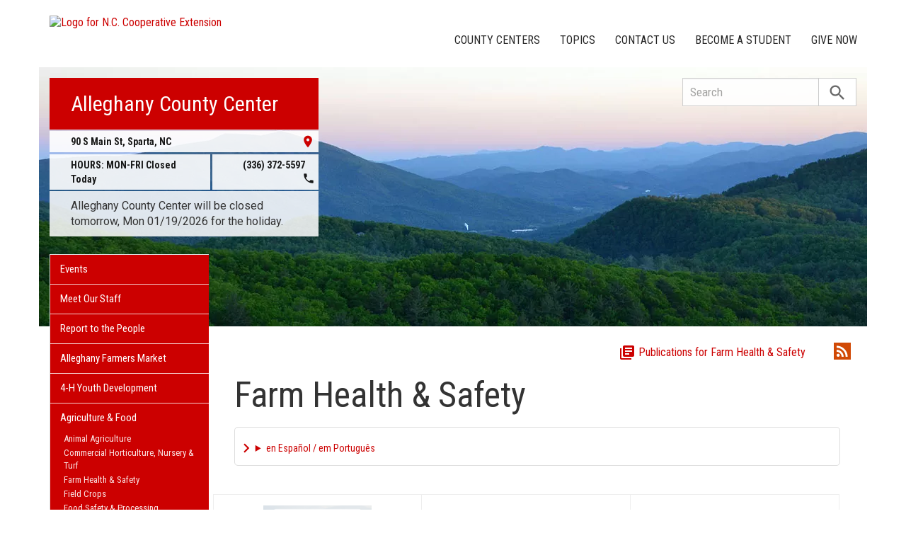

--- FILE ---
content_type: text/html; charset=UTF-8
request_url: https://alleghany.ces.ncsu.edu/categories/agriculture-food/farm-health-safety/
body_size: 18841
content:
<!DOCTYPE html>
<html lang="en">
<head>
<meta charset="utf-8">
<meta name="viewport" content="width=device-width, initial-scale=1.0">
<meta name="insight-app-sec-validation" content="09a824a2-637d-4477-aa6b-ae367c02e1ee">
<meta property="fb:app_id" content="1869067279993039"><meta name="twitter:dnt" content="on"><meta name="robots" content="noindex, follow"><title>Farm Health &amp; Safety | N.C. Cooperative Extension</title>

  	<link rel="shortcut icon" type="image/x-icon" href="https://brand.ces.ncsu.edu/images/icons/favicon-2016.ico">
	<link rel="preconnect" href="https://fonts.googleapis.com">
	<link rel="preconnect" href="https://fonts.gstatic.com" crossorigin>
	<link href="https://fonts.googleapis.com/css2?family=Roboto+Condensed:ital,wght@0,100..900;1,100..900&family=Roboto:ital,wght@0,300;0,400;0,500;0,700;1,300;1,400;1,500;1,700&display=swap" rel="stylesheet">
	<link href="https://fonts.googleapis.com/icon?family=Material+Icons" rel="stylesheet">
	<link href="https://www.ces.ncsu.edu/wp-content/themes/extension-16/style.css?v=20250422" rel="stylesheet" media="all">
<link rel="canonical" href="https://orange.ces.ncsu.edu/categories/agriculture-food/farm-health-safety/">
	<meta name="google-site-verification" content="yoifAhJfOycToHehkS2tQX2VYsRWCxzCE6ZjTtbyTKA" />

<link rel="alternate" type="application/rss+xml" href="/author/alleghany/feed/" /><link rel="alternate" type="application/rss+xml" title="N.C. Cooperative Extension News Feed" href="/feed/" />

<link rel="preconnect" href="https://xemp.ces.ncsu.edu">
<link rel="preconnect" href="https://brand.ces.ncsu.edu">
<link rel="preconnect" href="https://cdn.ncsu.edu">
<link rel="dns-prefetch" href="https://fonts.gstatic.com">
<link rel="dns-prefetch" href="https://www.google-analytics.com">
<link rel="dns-prefetch" href="https://platform.twitter.com">
<link rel="dns-prefetch" href="https://syndication.twitter.com">
<link rel="dns-prefetch" href="https://pbs.twimg.com">
</head><body data-site="alleghany" class="archive category category-farm-health-safety category-8 county alleghany not-home post-name-dig slug-categories alert-message-active frontend" data-post="1045804" data-post-year="2026">


<header class="top-header container">


		<a class="skip-main sr-only" href="#content">Skip to main content</a>


	<h1 id="logo-coop-2017-shell">
		<a href="https://www.ces.ncsu.edu">
			<img id="logo-coop-2017-full" alt="Logo for N.C. Cooperative Extension" src="https://brand.ces.ncsu.edu/images/logos/2017/logo-nc-cooperative-extension-2017.svg">
			<img id="logo-coop-2017-left-half" alt="N.C. Cooperative Extension Homepage" src="https://brand.ces.ncsu.edu/images/logos/2017/logo-nc-cooperative-extension-2017-left-half.svg">
		</a>
	</h1>
    <nav id="navbar" class="navbar-collapse collapse" aria-label="Contact, Topics, and Our Locations">

		<ul class="nav navbar-nav navbar-right drawer-links">
			<li class="li-county-centers"><a href="/local-county-center/" data-drawer-id="county-centers" id="county-center-drawer-link">County Centers</a></li>
			<li class="li-topics"><a href="/topics/" data-drawer-id="topics"><span class="hidden-sm hidden-md hidden-lg">View All </span>Topics</a></li>
			 <li class="li-contact-us"><a href="/contact-us/" id="contact-us-drawer-link" data-drawer-id="contact-us" data-scroll-to-mobile="county-centers">Contact Us</a></li>						
			<li class="li-become-a-student"><a href="https://cals.ncsu.edu/students/my-path-to-cals/" data-drawer-id="become-a-student-link">Become a Student</a></li>
			<li class="li-give-now"><a href="https://www.givecampus.com/campaigns/47387/donations/new?designation=011341" data-drawer-id="give-now-link">Give Now</a></li>
	    </ul>

    </nav>

	<div class="hamburger navbar-toggle collapsed" id="hamburger-icon">
      <span class="line"></span>
      <span class="line"></span>
      <span class="line mb0"></span>
      <span class="label fs12 db text-center uppercase txt-red">Menu</span>
    </div>


</header><div id="shell" class="container">


<picture id="picture-banner">
  	<source srcset="https://www.ces.ncsu.edu/wp-content/themes/extension-16/banners/16x5/_mobile/mitchell.webp" media="(max-width: 414px)" type="image/webp">
  	<source srcset="https://www.ces.ncsu.edu/wp-content/themes/extension-16/banners/16x5/_mobile/mitchell.jpg" media="(max-width: 414px)" type="image/jpeg">
  	<source srcset="https://www.ces.ncsu.edu/wp-content/themes/extension-16/banners/16x5/mitchell.webp" media="(min-width: 560px)" type="image/webp">
  	<source srcset="https://www.ces.ncsu.edu/wp-content/themes/extension-16/banners/16x5/mitchell.jpg" media="(min-width: 560px)" type="image/jpeg">
  <img id="banner" src="https://www.ces.ncsu.edu/wp-content/themes/extension-16/banners/16x5/mitchell.jpg" srcset="https://www.ces.ncsu.edu/wp-content/themes/extension-16/banners/16x5/mitchell.jpg" role="presentation" alt="">
</picture>

		<section id="site-header" class="row">

			<div class="fl header-site-info">

			<h2 id="site-name"><a href="/">Alleghany County Center</a></h2>



						<nav id="mobile-nav-shell"></nav>


			<a href="https://maps.google.com?saddr=Current+Location&daddr=90+S+Main+St%2C+Sparta+NC+28675" class="county-address db">
								<i class="fr material-icon notranslate">place</i>
	      						<span class="db">90 S Main St, </span>
	      						<span>Sparta</span>,
	      						<span>NC</span> <span class="sr-only">28675</span></a><span class="hours-phone-shell hidden-xs hidden-sm"><span class="banner-hours"><strong>HOURS:</strong> MON-FRI Closed Today</span><a href="tel:+13363725597" class="banner-phone"><span class="txt-center">(336) 372-5597</span> <i class="fr material-icon notranslate">phone</i></a></span><div class="row mt15 hidden-md hidden-lg"><span class="col-xs-12"><a href="tel:13363725597" class="p5 fs15 txt-white bg-indigo db uppercase txt-center"><span>(336) 372-5597</span></a></span><span class="col-xs-12"><span class="text-center p5 uppercase fs15 txt-white bg-green db">Closed Today</span></span></div><p id="closure-notice" class="shake not-today">Alleghany County Center will be closed tomorrow, Mon 01/19/2026 for the holiday.</p>			</div>

			<div id="sidebar" class="clear col-xs-7 col-sm-7 col-md-6 col-lg-5 mt15">

    <nav id="nav" aria-label="Main Navigation">
	    <ul id="county-categories" class="mt0"><li class="li-events level-0"><a href="/events/">Events</a></li><li class="li-meet-our-staff level-0"><a href="/people/">Meet Our Staff</a></li>
<li class="no-children li-cat-slug- level-0"><a href="https://alleghany.ces.ncsu.edu/report-to-the-people-alleghany/">Report to the People </a>
<li class="no-children li-cat-slug- level-0"><a href="https://alleghany.ces.ncsu.edu/alleghany-farmers-market/">Alleghany Farmers Market </a>
<li class="li-cat-slug-4-h-youth-development level-0"><a href="https://alleghany.ces.ncsu.edu/categories/4-h-youth-development/">4-H Youth Development</a></li>

<li class="li-cat-slug-agriculture-food level-0"><a href="https://alleghany.ces.ncsu.edu/categories/agriculture-food/">Agriculture &amp; Food</a>
<ul class="children">
<li class="li-cat-slug-animal-agriculture level-1"><a href="https://alleghany.ces.ncsu.edu/categories/agriculture-food/animal-agriculture/">Animal Agriculture</a></li>

<li class="li-cat-slug-commercial-horticulture-nursery-turf level-1"><a href="https://alleghany.ces.ncsu.edu/categories/agriculture-food/commercial-horticulture-nursery-turf/">Commercial Horticulture, Nursery &amp; Turf</a></li>

<li class="li-cat-slug-farm-health-safety level-1"><a href="https://alleghany.ces.ncsu.edu/categories/agriculture-food/farm-health-safety/">Farm Health &amp; Safety</a></li>

<li class="li-cat-slug-field-crops level-1"><a href="https://alleghany.ces.ncsu.edu/categories/agriculture-food/field-crops/">Field Crops</a></li>

<li class="li-cat-slug-food-safety-processing level-1"><a href="https://alleghany.ces.ncsu.edu/categories/agriculture-food/food-safety-processing/">Food Safety &amp; Processing</a></li>

<li class="li-cat-slug-local-foods level-1"><a href="https://alleghany.ces.ncsu.edu/categories/agriculture-food/local-foods/">Local Foods</a></li>

<li class="li-cat-slug-pest-management level-1"><a href="https://alleghany.ces.ncsu.edu/categories/agriculture-food/pest-management/">Pest Management</a></li>

<li class="li-cat-slug-specialty-crops level-1"><a href="https://alleghany.ces.ncsu.edu/categories/agriculture-food/specialty-crops/">Specialty Crops</a></li>
</ul></li>

<li class="li-cat-slug-community level-0"><a href="https://alleghany.ces.ncsu.edu/categories/community/">Community</a></li>

<li class="li-cat-slug-forest-resources level-0"><a href="https://alleghany.ces.ncsu.edu/categories/forest-resources/">Forest Resources</a></li>

<li class="li-cat-slug-health-nutrition level-0"><a href="https://alleghany.ces.ncsu.edu/categories/health-nutrition/">Health &amp; Nutrition</a></li>

<li class="li-cat-slug-home-family level-0"><a href="https://alleghany.ces.ncsu.edu/categories/home-family/">Home &amp; Family</a></li>

<li class="li-cat-slug-lawn-garden level-0"><a href="https://alleghany.ces.ncsu.edu/categories/lawn-garden/">Lawn &amp; Garden</a>
<ul class="children">
<li class="li-cat-slug-extension-master-gardener-volunteers level-1"><a href="https://alleghany.ces.ncsu.edu/categories/lawn-garden/extension-master-gardener-volunteers/">Extension Master Gardener&#8480; Volunteers</a></li>
</ul></li>

<li class="li-cat-slug-soil-water-air level-0"><a href="https://alleghany.ces.ncsu.edu/categories/soil-water-air/">Soil, Water &amp; Air</a></li>
<li class="li-publications level-0"><a class="nav-publications-link" data-site-id="204" href="https://content.ces.ncsu.edu">Publications &amp; Factsheets</a></li></ul>		</nav>

		

<div id="ask-an-expert" class="p30 center">
			<a data-db-val="N" href="/people/?ask"><img src="https://brand.ces.ncsu.edu/images/logos/have-a-question_2020_240x147.png" alt="Have a Question" style="width:120px;"></a>


</div>

</div>
	    </section>
		<div class="fr search-container-shell">

		    			<div class="input-group pt15" id="search-container">
				<form action="/search-results/" method="GET" class="table-row" role="search">
					<label for="input-main-search" class="sr-only">Search this website</label> <input id="input-main-search" type="text" title="Search" name="q" placeholder="Search" value="" class="br0 form-control search-box">
					<span class="input-group-btn">
						<button class="btn btn-default br0 search-button" type="button"><i class="material-icon notranslate">search</i></button>
					</span>
				</form>
		    </div>
		</div>
    <div class="row">

        <main id="content" aria-live="polite" aria-relevant="additions text" class="bg-white col-xs-24 col-sm-17 col-md-17 col-lg-19 ">
    	<div class="row">
    	
			<div class="col-xs-24 mb20">

				<div class="mb20">
					<span class="fr mb20 mt5 hidden-xs ml20">
						<b class="sr-only">Subscribe by RSS</b>
						<a class="ml20" href="https://alleghany.ces.ncsu.edu/author/alleghany/feed/?category=">
							<i class="material-icon rss-icon notranslate">rss_feed</i>
						</a>
					</span>

					<span class="fr category-pubs-link">
						<a class="fs16 tdn" href="https://content.ces.ncsu.edu/catalog/category/8/farm-health-safety"><i class="material-icon notranslate">library_books</i> Publications for Farm Health &amp; Safety</a>
					</span>
				</div>


						<div class="col-xs-24 category-page-farm-health-safety">
							<h1 class="lh1" data-cat-slug="farm-health-safety"><span class="fs50 mb20">Farm Health &amp; Safety</span></h1>
							<div class="mt20">
								<details class="google-translation-disclaimer">
		<summary class="pointer">en Español / em Português</summary>
		<div class="notranslate">

			<span class="pt1 pb1 pl2 pr2 bg-black txt-white fs11">Español</span>
			<p>El inglés es el idioma de control de esta página. En la medida en que haya algún conflicto entre la traducción al inglés y la traducción, el inglés prevalece.</p>

			<p>Al hacer clic en el enlace de traducción se activa un servicio de traducción gratuito para convertir la página al español. Al igual que con cualquier traducción por Internet, la conversión no es sensible al contexto y puede que no traduzca el texto en su significado original. NC State Extension no garantiza la exactitud del texto traducido. Por favor, tenga en cuenta que algunas aplicaciones y/o servicios pueden no funcionar como se espera cuando se traducen.</p>
			
			<hr>
			<span class="pt1 pb1 pl2 pr2 bg-black txt-white fs11">Português</span>
			<p>Inglês é o idioma de controle desta página. Na medida que haja algum conflito entre o texto original em Inglês e a tradução, o Inglês prevalece.</p>
 
			<p>Ao clicar no link de tradução, um serviço gratuito de tradução será ativado para converter a página para o Português. Como em qualquer tradução pela internet, a conversão não é sensivel ao contexto e pode não ocorrer a tradução para o significado orginal. O serviço de Extensão da Carolina do Norte (NC State Extension) não garante a exatidão do texto traduzido. Por favor, observe que algumas funções ou serviços podem não funcionar como esperado após a tradução.</p>

			<hr>
			<span class="pt1 pb1 pl2 pr2 bg-black txt-white fs11">English</span>
			<p>English is the controlling language of this page. To the extent there is any conflict between the English text and the translation, English controls.</p>

			<p>Clicking on the translation link activates a free translation service to convert the page to Spanish. As with any Internet translation, the conversion is not context-sensitive and may not translate the text to its original meaning. NC State Extension does not guarantee the accuracy of the translated text. Please note that some applications and/or services may not function as expected when translated.</p>

			<label for="google-translation-waiver">Estoy de Acuerdo / Eu concordo / I agree</label> <input type="checkbox" name="google-translation-waiver">

			<div id="google_translate_element"></div>
			<script>
				function googleTranslateElementInit() {
				new google.translate.TranslateElement({pageLanguage: 'en', includedLanguages: 'es,en,pt', layout: google.translate.TranslateElement.InlineLayout.SIMPLE, gaTrack: true, gaId: 'G-GQ81N6FEZT'}, 'google_translate_element');
				}
			</script>
			<script src="//translate.google.com/translate_a/element.js?cb=googleTranslateElementInit"></script>

			<span class="db fs12 mt20 pointer txt-red" id="collapse-translation-disclaimer">Collapse &#9650;</span>
		</div>

	</details>							</div>
							<div class="category-callouts-cat-page">

								
							</div>


						</div>

					
				</div>

				<span class="hidden-md hidden-sm hidden-lg mb30 db"></span>

			</div>
			<div class="row">

	<div class="article-grid" data-max-pages="3"><article data-source="cross_post" class="post-card thumb native-img src-cross_post" data-id="1110007"><img width="232" height="300" src="https://alleghany.ces.ncsu.edu/wp-content/uploads/2026/01/January-15th-Announcement--232x300.png" class="thumb native" alt="Cover photo for NRCS Conservation Program Updates for NC Farmers" srcset="https://alleghany.ces.ncsu.edu/wp-content/uploads/2026/01/January-15th-Announcement--232x300.png 232w, https://alleghany.ces.ncsu.edu/wp-content/uploads/2026/01/January-15th-Announcement--768x994.png 768w, https://alleghany.ces.ncsu.edu/wp-content/uploads/2026/01/January-15th-Announcement--791x1024.png 791w, https://alleghany.ces.ncsu.edu/wp-content/uploads/2026/01/January-15th-Announcement--153x198.png 153w, https://alleghany.ces.ncsu.edu/wp-content/uploads/2026/01/January-15th-Announcement-.png 1545w" sizes="(max-width: 232px) 100vw, 232px" /><div class="post-card-text"><h3><a href="https://alleghany.ces.ncsu.edu/2026/01/nrcs-conservation-program-updates-for-nc-farmers/">NRCS Conservation Program Updates for NC Farmers</a></h3><p>1/2/26- The USDA’s Natural Resources Conservation Service (NRCS) has announced important updates. Here’s what you need to know:

Extended Batching &hellip;</p><time class="not-recent" datetime="2026-01-04T15:28:28-05:00"><span class="time-since">&mdash; 2 weeks ago, </span><a class="cross-post-author" href="https://ncfarmlink.ces.ncsu.edu">NC FarmLink</a> <i class="material-icon source-icon">shuffle</i></time></div></article><article data-source="subscription" class="post-card thumb native-img src-subscription" data-id="823188"><img width="300" height="225" data-src="https://alleghany.ces.ncsu.edu/wp-content/uploads/2022/06/Game-Spin-Off-300x225.jpg" class="thumb native img-load-on-scroll" alt="A classroom of adults is playing a Spin-Off review game on their phones with their instructor." data-srcset="https://alleghany.ces.ncsu.edu/wp-content/uploads/2022/06/Game-Spin-Off-300x225.jpg 300w, https://alleghany.ces.ncsu.edu/wp-content/uploads/2022/06/Game-Spin-Off-768x576.jpg 768w, https://alleghany.ces.ncsu.edu/wp-content/uploads/2022/06/Game-Spin-Off-1024x768.jpg 1024w, https://alleghany.ces.ncsu.edu/wp-content/uploads/2022/06/Game-Spin-Off-265x198.jpg 265w, https://alleghany.ces.ncsu.edu/wp-content/uploads/2022/06/Game-Spin-Off.jpg 1576w" sizes="(max-width: 300px) 100vw, 300px" src="[data-uri]" /><div class="post-card-text"><h3><a href="https://alleghany.ces.ncsu.edu/2025/12/spring-2022-in-person-pesticide-safety-schools-registration-open/">Spring 2026 (January-June) Pesticide Safety Schools</a></h3><p>The spring 2026 Pesticide Safety Schools are for those seeking initial licensing in one or more pesticide subcategories. To register for &hellip;</p><time class="not-recent" datetime="2025-12-18T09:15:26-05:00"><span class="time-since">&mdash; 1 month ago, </span><a class="cross-post-author" href="https://pesticidesafety.ces.ncsu.edu">Pesticide Safety</a> <i class="material-icon source-icon">surround_sound</i></time></div></article><article data-source="subscription" class="post-card thumb regex-img src-subscription" data-id="1076258"><img width="300" height="232" data-src="https://alleghany.ces.ncsu.edu/wp-content/uploads/2025/06/veggie_pathology_pics-300x232.jpg" class="thumb forced img-load-on-scroll" alt="Cover photo for Important Information Regarding Sample Processing This Summer" data-srcset="https://alleghany.ces.ncsu.edu/wp-content/uploads/2025/06/veggie_pathology_pics-300x232.jpg 300w, https://alleghany.ces.ncsu.edu/wp-content/uploads/2025/06/veggie_pathology_pics-768x593.jpg 768w, https://alleghany.ces.ncsu.edu/wp-content/uploads/2025/06/veggie_pathology_pics-1024x791.jpg 1024w, https://alleghany.ces.ncsu.edu/wp-content/uploads/2025/06/veggie_pathology_pics-256x198.jpg 256w" sizes="(max-width: 300px) 100vw, 300px" src="[data-uri]" /><div class="post-card-text"><h3><a href="https://alleghany.ces.ncsu.edu/2025/06/important-information-regarding-sample-processing-this-summer/">Important Information Regarding Sample Processing This Summer</a></h3><p>Please note: this message affects all PDIC users, except samples of turf/grasses for the Turf Diagnostic Lab
Summer is always &hellip;</p><time class="not-recent" datetime="2025-06-04T10:13:13-04:00"><span class="time-since">&mdash; 7 months ago, </span><a class="cross-post-author" href="https://pdic.ces.ncsu.edu">Plant Disease and Insect Clinic</a> <i class="material-icon source-icon">surround_sound</i></time></div></article><article data-source="subscription" class="post-card thumb regex-img src-subscription" data-id="1064583"><img width="233" height="300" data-src="https://alleghany.ces.ncsu.edu/wp-content/uploads/2023/05/Picture2-233x300.png" class="thumb forced img-load-on-scroll" alt="The Forest Pest Management book cover is shown. The cover has a stand of trees on the front of it." data-srcset="https://alleghany.ces.ncsu.edu/wp-content/uploads/2023/05/Picture2-233x300.png 233w, https://alleghany.ces.ncsu.edu/wp-content/uploads/2023/05/Picture2-154x198.png 154w, https://alleghany.ces.ncsu.edu/wp-content/uploads/2023/05/Picture2.png 453w" sizes="(max-width: 233px) 100vw, 233px" src="[data-uri]" /><div class="post-card-text"><h3><a href="https://alleghany.ces.ncsu.edu/2025/03/online-pesticide-applicator-forest-pest-management-course/">Online Pesticide Applicator Forest Pest Management Course</a></h3><p>The Pesticide Safety Education Program at NC State University is offering an online exam preparation course for those seeking &hellip;</p><time class="not-recent" datetime="2025-03-31T14:21:26-04:00"><span class="time-since">&mdash; 10 months ago, </span><a class="cross-post-author" href="https://pesticidesafety.ces.ncsu.edu">Pesticide Safety</a> <i class="material-icon source-icon">surround_sound</i></time></div></article><article data-source="subscription" class="post-card no-thumb regex-img src-subscription" data-id="1048105"><div class="post-card-text"><h3><a href="https://alleghany.ces.ncsu.edu/2025/01/new-training-requirements-for-non-certified-commercial-pesticide-applicators/">New Training Requirements for Non-Certified Commercial Pesticide Applicators</a></h3><p>New Pesticide Applicator Certification and Training rules were enacted at the end of 2024. One that will catch many &hellip;</p><time class="not-recent" datetime="2025-01-14T15:18:35-05:00"><span class="time-since">&mdash; 1 year ago, </span><a class="cross-post-author" href="https://pesticidesafety.ces.ncsu.edu">Pesticide Safety</a> <i class="material-icon source-icon">surround_sound</i></time></div></article><article data-source="subscription" class="post-card thumb regex-img src-subscription" data-id="1040662"><img width="300" height="200" data-src="https://alleghany.ces.ncsu.edu/wp-content/uploads/2024/11/cinara1-300x200.jpg" class="thumb forced img-load-on-scroll" alt="Cover photo for 2024-25 Clinic Holiday Schedule" data-srcset="https://alleghany.ces.ncsu.edu/wp-content/uploads/2024/11/cinara1-300x200.jpg 300w, https://alleghany.ces.ncsu.edu/wp-content/uploads/2024/11/cinara1-768x512.jpg 768w, https://alleghany.ces.ncsu.edu/wp-content/uploads/2024/11/cinara1-1024x683.jpg 1024w, https://alleghany.ces.ncsu.edu/wp-content/uploads/2024/11/cinara1-265x177.jpg 265w" sizes="(max-width: 300px) 100vw, 300px" src="[data-uri]" /><div class="post-card-text"><h3><a href="https://alleghany.ces.ncsu.edu/2024/11/2024-25-clinic-holiday-schedule/">2024-25 Clinic Holiday Schedule</a></h3><p>As the holiday season approaches, the PDIC will be following scheduled closures based on the university holiday calendar.
For Thanksgiving, &hellip;</p><time class="not-recent" datetime="2024-11-21T13:49:21-05:00"><span class="time-since">&mdash; 1 year ago, </span><a class="cross-post-author" href="https://pdic.ces.ncsu.edu">Plant Disease and Insect Clinic</a> <i class="material-icon source-icon">surround_sound</i></time></div></article><article data-source="subscription" class="post-card thumb native-img src-subscription" data-id="1034461"><img width="300" height="169" data-src="https://alleghany.ces.ncsu.edu/wp-content/uploads/2024/10/image-300x169.jpeg" class="thumb native img-load-on-scroll" alt="Collage of images of farm workers meeting outdoors and distributing hurricane relief supplies" data-srcset="https://alleghany.ces.ncsu.edu/wp-content/uploads/2024/10/image-300x169.jpeg 300w, https://alleghany.ces.ncsu.edu/wp-content/uploads/2024/10/image-265x149.jpeg 265w, https://alleghany.ces.ncsu.edu/wp-content/uploads/2024/10/image.jpeg 320w" sizes="(max-width: 300px) 100vw, 300px" src="[data-uri]" /><div class="post-card-text"><h3><a href="https://alleghany.ces.ncsu.edu/2024/10/helene-response-resources-for-farmers-and-farm-workers-webinar-2/">Helene Response Resources for Farmers and Farm Workers Webinar</a></h3><p>This webinar is tailored toward Western North Carolina farmers and farm workers affected by tropical storm Helene. While Christmas &hellip;</p><time class="not-recent" datetime="2024-10-22T08:25:27-04:00"><span class="time-since">&mdash; 1 year ago, </span><a class="cross-post-author" href="https://christmastrees.ces.ncsu.edu">Christmas Trees</a> <i class="material-icon source-icon">surround_sound</i></time></div></article><article data-source="cross_post" class="post-card thumb native-img src-cross_post short-copy-300" data-id="1032922"><img width="300" height="210" data-src="https://alleghany.ces.ncsu.edu/wp-content/uploads/2024/10/unnamed-300x210.png" class="thumb native img-load-on-scroll" alt="Man using a chainsaw while wearing safety equipment including gloves and a hard hat" data-srcset="https://alleghany.ces.ncsu.edu/wp-content/uploads/2024/10/unnamed-300x210.png 300w, https://alleghany.ces.ncsu.edu/wp-content/uploads/2024/10/unnamed-265x185.png 265w, https://alleghany.ces.ncsu.edu/wp-content/uploads/2024/10/unnamed.png 392w" sizes="(max-width: 300px) 100vw, 300px" src="[data-uri]" /><div class="post-card-text"><h3><a href="https://alleghany.ces.ncsu.edu/2024/10/crisis-chainsaw-safety-review/">Crisis Chainsaw Safety Review</a></h3><p>There are many chainsaws out there running these days. Be sure to take a moment to brush up on &hellip;</p><time class="not-recent" datetime="2024-10-12T14:40:40-04:00"><span class="time-since">&mdash; 1 year ago, </span><a class="cross-post-author" href="https://gaston.ces.ncsu.edu">Gaston County Center</a> <i class="material-icon source-icon">shuffle</i></time></div></article><article data-source="subscription" class="post-card thumb regex-img src-subscription" data-id="1032684"><img width="164" height="300" data-src="https://alleghany.ces.ncsu.edu/wp-content/uploads/2024/10/red-cockaded-woodpecker-164x300.png" class="thumb forced img-load-on-scroll" alt="Cover photo for EPA Releases Pesticide and Endangered Species Educational Resources Toolbox" data-srcset="https://alleghany.ces.ncsu.edu/wp-content/uploads/2024/10/red-cockaded-woodpecker-164x300.png 164w, https://alleghany.ces.ncsu.edu/wp-content/uploads/2024/10/red-cockaded-woodpecker-108x198.png 108w, https://alleghany.ces.ncsu.edu/wp-content/uploads/2024/10/red-cockaded-woodpecker.png 320w" sizes="(max-width: 164px) 100vw, 164px" src="[data-uri]" /><div class="post-card-text"><h3><a href="https://alleghany.ces.ncsu.edu/2024/10/epa-releases-pesticide-and-endangered-species-educational-resources-toolbox/">EPA Releases Pesticide and Endangered Species Educational Resources Toolbox</a></h3><p>The U.S. Environmental Protection Agency shared the following news release Friday, October 11, 2024, introducing a toolbox of strategies &hellip;</p><time class="not-recent" datetime="2024-10-11T11:01:04-04:00"><span class="time-since">&mdash; 1 year ago, </span><a class="cross-post-author" href="https://pesticidesafety.ces.ncsu.edu">Pesticide Safety</a> <i class="material-icon source-icon">surround_sound</i></time></div></article><article data-source="subscription" class="post-card thumb native-img src-subscription" data-id="1031777"><img width="300" height="298" data-src="https://alleghany.ces.ncsu.edu/wp-content/uploads/2024/10/pexels-shvetsa-12673645-1-1-300x298.jpg" class="thumb native img-load-on-scroll" alt="pot of boiling water on stove" data-srcset="https://alleghany.ces.ncsu.edu/wp-content/uploads/2024/10/pexels-shvetsa-12673645-1-1-300x298.jpg 300w, https://alleghany.ces.ncsu.edu/wp-content/uploads/2024/10/pexels-shvetsa-12673645-1-1-150x150.jpg 150w, https://alleghany.ces.ncsu.edu/wp-content/uploads/2024/10/pexels-shvetsa-12673645-1-1-768x762.jpg 768w, https://alleghany.ces.ncsu.edu/wp-content/uploads/2024/10/pexels-shvetsa-12673645-1-1-100x100.jpg 100w, https://alleghany.ces.ncsu.edu/wp-content/uploads/2024/10/pexels-shvetsa-12673645-1-1-199x198.jpg 199w, https://alleghany.ces.ncsu.edu/wp-content/uploads/2024/10/pexels-shvetsa-12673645-1-1.jpg 811w" sizes="(max-width: 300px) 100vw, 300px" src="[data-uri]" /><div class="post-card-text"><h3><a href="https://alleghany.ces.ncsu.edu/2024/10/drinking-water-safety/">Drinking Water Safety</a></h3><p>As water systems come back online in areas affected by Hurricane Helene, it is still important to ensure that &hellip;</p><time class="not-recent" datetime="2024-10-07T14:14:04-04:00"><span class="time-since">&mdash; 1 year ago, </span><a class="cross-post-author" href="https://foodsafety.ces.ncsu.edu">Food Safety</a> <i class="material-icon source-icon">surround_sound</i></time></div></article><article data-source="cross_post" class="post-card thumb regex-img src-cross_post" data-id="1030184"><img width="300" height="121" data-src="https://alleghany.ces.ncsu.edu/wp-content/uploads/2024/09/image-300x121.png" class="thumb forced img-load-on-scroll" alt="Cover photo for North Carolina Farm Help Line" data-srcset="https://alleghany.ces.ncsu.edu/wp-content/uploads/2024/09/image-300x121.png 300w, https://alleghany.ces.ncsu.edu/wp-content/uploads/2024/09/image-265x107.png 265w, https://alleghany.ces.ncsu.edu/wp-content/uploads/2024/09/image.png 465w" sizes="(max-width: 300px) 100vw, 300px" src="[data-uri]" /><div class="post-card-text"><h3><a href="https://alleghany.ces.ncsu.edu/2024/09/north-carolina-farm-help-line/">North Carolina Farm Help Line</a></h3><p>From the North Carolina Agromedicine Institute:   
Please be aware that loss and stress while facing this current disaster in &hellip;</p><time class="not-recent" datetime="2024-09-30T15:03:25-04:00"><span class="time-since">&mdash; 1 year ago, </span><a class="cross-post-author" href="https://gaston.ces.ncsu.edu">Gaston County Center</a> <i class="material-icon source-icon">shuffle</i></time></div></article><article data-source="subscription" class="post-card thumb native-img src-subscription" data-id="1018269"><img width="300" height="225" data-src="https://alleghany.ces.ncsu.edu/wp-content/uploads/2024/08/Hurricane-Florence-farm-flooding_aerial-300x225.jpg" class="thumb native img-load-on-scroll" alt="Cover photo for Preparing Your Farm for Natural Disasters" data-srcset="https://alleghany.ces.ncsu.edu/wp-content/uploads/2024/08/Hurricane-Florence-farm-flooding_aerial-300x225.jpg 300w, https://alleghany.ces.ncsu.edu/wp-content/uploads/2024/08/Hurricane-Florence-farm-flooding_aerial-265x198.jpg 265w, https://alleghany.ces.ncsu.edu/wp-content/uploads/2024/08/Hurricane-Florence-farm-flooding_aerial.jpg 487w" sizes="(max-width: 300px) 100vw, 300px" src="[data-uri]" /><div class="post-card-text"><h3><a href="https://alleghany.ces.ncsu.edu/2024/08/preparing-your-farm-for-natural-disasters/">Preparing Your Farm for Natural Disasters</a></h3><p>(Hurricane Florence Farm Flooding Aerial View)
Preparing Your Farm For Natural Disasters
Dr. Deidre Harmon and April Shaeffer (NC State University &hellip;</p><time class="not-recent" datetime="2024-08-06T11:39:59-04:00"><span class="time-since">&mdash; 1 year ago, </span><a class="cross-post-author" href="https://beef.ces.ncsu.edu">Beef</a> <i class="material-icon source-icon">surround_sound</i></time></div></article><article data-source="subscription" class="post-card thumb regex-img src-subscription" data-id="1010180"><img width="300" height="139" data-src="https://alleghany.ces.ncsu.edu/wp-content/uploads/2024/03/frame-of-brood-300x139.jpg" class="thumb forced img-load-on-scroll" alt="Cover photo for Happy National Pollinators Week!" data-srcset="https://alleghany.ces.ncsu.edu/wp-content/uploads/2024/03/frame-of-brood-300x139.jpg 300w, https://alleghany.ces.ncsu.edu/wp-content/uploads/2024/03/frame-of-brood-768x355.jpg 768w, https://alleghany.ces.ncsu.edu/wp-content/uploads/2024/03/frame-of-brood-1024x473.jpg 1024w, https://alleghany.ces.ncsu.edu/wp-content/uploads/2024/03/frame-of-brood-265x122.jpg 265w" sizes="(max-width: 300px) 100vw, 300px" src="[data-uri]" /><div class="post-card-text"><h3><a href="https://alleghany.ces.ncsu.edu/2024/06/happy-national-pollinators-week/">Happy National Pollinators Week!</a></h3><p>Every year, we celebrate and acknowledge our reliance on pollinators for our food supply, as a third of everything &hellip;</p><time class="not-recent" datetime="2024-06-20T09:42:18-04:00"><span class="time-since">&mdash; 2 years ago, </span><a class="cross-post-author" href="https://pollinators.ces.ncsu.edu">Pollinators</a> <i class="material-icon source-icon">surround_sound</i></time></div></article><article data-source="subscription" class="post-card thumb regex-img src-subscription" data-id="1005643"><img width="230" height="300" data-src="https://alleghany.ces.ncsu.edu/wp-content/uploads/2024/05/CF-Cover-Image-cropped-230x300.jpg" class="thumb forced img-load-on-scroll" alt="Cover photo for 2024 Private Applicator Commodity Fumigation Category Addition  and Manual Publication" data-srcset="https://alleghany.ces.ncsu.edu/wp-content/uploads/2024/05/CF-Cover-Image-cropped-230x300.jpg 230w, https://alleghany.ces.ncsu.edu/wp-content/uploads/2024/05/CF-Cover-Image-cropped-768x1001.jpg 768w, https://alleghany.ces.ncsu.edu/wp-content/uploads/2024/05/CF-Cover-Image-cropped-786x1024.jpg 786w, https://alleghany.ces.ncsu.edu/wp-content/uploads/2024/05/CF-Cover-Image-cropped-152x198.jpg 152w" sizes="(max-width: 230px) 100vw, 230px" src="[data-uri]" /><div class="post-card-text"><h3><a href="https://alleghany.ces.ncsu.edu/2024/05/2024-private-applicator-commodity-fumigation-category-addition-and-manual-publication/">2024 Private Applicator Commodity Fumigation Category Addition  and Manual Publication</a></h3><p>The North Carolina Department of Agriculture and Consumer Services (NCDA&CS) has created a new category for Private Applicator Commodity Fumigation &hellip;</p><time class="not-recent" datetime="2024-05-28T13:56:26-04:00"><span class="time-since">&mdash; 2 years ago, </span><a class="cross-post-author" href="https://pesticidesafety.ces.ncsu.edu">Pesticide Safety</a> <i class="material-icon source-icon">surround_sound</i></time></div></article></div><div class="pt20"><a href="https://alleghany.ces.ncsu.edu/categories/agriculture-food/farm-health-safety/page/2/" class="button-block button-red"><span>More Posts</span><i class="material-icon">chevron_right</i></a></div>	<div class="row mt30">

		<div class="col-xs-24 col-lg-15">
			<div>

			<h3 class="fs30" data-wp-link-slug="farm-health-safety">Learn More Using the Resources Below</h3>
			<ul class="lh15 font-roboto font-light fs16"></ul><h4 class="pt10">Extension Topics</h4><ul class="lh15 font-roboto font-light fs16"><li><a href="https://ncfreshproducesafety.ces.ncsu.edu/">NC Fresh Produce Safety</a></li><li><a href="https://pesticidesafety.ces.ncsu.edu/">NC Pesticide Safety Education</a></li></ul><h4 class="pt10">More Extension Programs at NC State University</h4><ul class="lh15 font-roboto font-light fs16"><li><a href="https://farmsafety.wordpress.ncsu.edu/">Farm Safety</a></li><li><a href="https://cals.ncsu.edu/applied-ecology/extension/toxicology/">Toxicology and Agromedicine Extension</a></li></ul><h4 class="pt10">Partnerships and Organizations</h4><ul class="lh15 font-roboto font-light fs16"><li><a href="https://nasdonline.org/">National Ag Safety Database</a></li><li><a href="https://www.cdc.gov/niosh/">National Institute for Occupational Safety and Health</a></li><li><a href="http://npic.orst.edu/emerg.htm">National Pesticide Information Center Emergency Resources</a></li><li><a href="https://www.ncagromedicine.org/index.php">NC Agromedicine Institute</a></li><li><a href="https://www.ncagr.gov/divisions/structural-pest-control-and-pesticides">NCDA &amp; CS Structural Pest Control and Pesticides Division</a></li></ul><h4 class="pt10">Publications, Information, and News</h4><ul class="lh15 font-roboto font-light fs16"><li><a href="https://content.ces.ncsu.edu/north-carolina-agricultural-chemicals-manual">NC Agricultural Chemicals Manual</a></li></ul>		</div>
			</div>

				<div class="col-xs-24 col-lg-9 recent-publications b1s p30 bg-f8">
			<h2 class="fs20 lh12 uppercase mb10 txt-red">Recent Publications related to Farm Health &amp; Safety</h2><div class="category-factsheet mb20"><span class="category-factsheet-no-img"></span><div class="category-factsheet-desc"><h3 class="fs18 lh12"><a class="txt-blue tdn" href="https://content.ces.ncsu.edu/north-carolina-winegrape-growers-guide/">The North Carolina Winegrape Grower’s Guide</a></h3><p data-src="abstract" class="font-roboto font-light fs13 lh12 mt5">The grape and wine industry in North Carolina is now worth in excess of $30 &hellip;</p><div class="series-date font-roboto font-light fs11 txt-gray italic"><span class="pub-date">1 week ago</span></div></div></div><div class="category-factsheet mb20"><span class="category-factsheet-no-img"></span><div class="category-factsheet-desc"><h3 class="fs18 lh12"><a class="txt-blue tdn" href="https://content.ces.ncsu.edu/stationary-and-traveling-irrigation-systems/">Stationary and Traveling Irrigation Systems</a></h3><p data-src="abstract" class="font-roboto font-light fs13 lh12 mt5">This publication explains calibration procedures for stationary and hard-hose traveler irrigation systems and how to &hellip;</p><div class="series-date font-roboto font-light fs11 txt-gray italic"><span class="pub-date">12/17/25</span><span> &mdash; <a class="txt-gray tdn" href="https://content.ces.ncsu.edu/catalog/series/142/">Calibration and Uniformity Assessment for Animal Wastewater Application Equipment</a></span></div></div></div><div class="category-factsheet mb20"><span class="category-factsheet-no-img"></span><div class="category-factsheet-desc"><h3 class="fs18 lh12"><a class="txt-blue tdn" href="https://content.ces.ncsu.edu/protecting-people-and-the-environment-when-using-pesticides/">Protecting People and the Environment When Using Pesticides</a></h3><p data-src="abstract" class="font-roboto font-light fs13 lh12 mt5">This publication, chapter 12 of the 2026 Flue-Cured Tobacco Information handbook, describes some measures that &hellip;</p><div class="series-date font-roboto font-light fs11 txt-gray italic"><span class="pub-date">12/15/25</span></div></div></div><div class="category-factsheet mb20"><span class="category-factsheet-no-img"></span><div class="category-factsheet-desc"><h3 class="fs18 lh12"><a class="txt-blue tdn" href="https://content.ces.ncsu.edu/agricultural-machinery-maintenance/">Agricultural Machinery Maintenance</a></h3><p data-src="abstract" class="font-roboto font-light fs13 lh12 mt5">This publication describes the major systems used in farm equipment and outlines basic maintenance procedures &hellip;</p><div class="series-date font-roboto font-light fs11 txt-gray italic"><span class="pub-date">12/11/25</span></div></div></div><div class="category-factsheet mb20"><img src="https://content.ces.ncsu.edu/media/images%2Fvarroa_mite_1.jpg" alt="Varroa mite" class="category-factsheet-img"><div class="category-factsheet-desc"><h3 class="fs18 lh12"><a class="txt-blue tdn" href="https://content.ces.ncsu.edu/disease-management-and-guidelines-for-the-honey-bee/">Disease Management and Guidelines for the Honey Bee</a></h3><p data-src="abstract" class="font-roboto font-light fs13 lh12 mt5">It is the goal of every beekeeper to maintain healthy, productive colonies. This can only &hellip;</p><div class="series-date font-roboto font-light fs11 txt-gray italic"><span class="pub-date">12/3/25</span></div></div></div><div class="category-factsheet mb20"><img src="https://content.ces.ncsu.edu/media/images%2FFig_1.apng" alt="Delineation of sludge zone and liquid layer above." class="category-factsheet-img"><div class="category-factsheet-desc"><h3 class="fs18 lh12"><a class="txt-blue tdn" href="https://content.ces.ncsu.edu/sludge-survey-methods-for-anaerobic-lagoons/">Sludge Survey Methods for Anaerobic Lagoons</a></h3><p data-src="abstract" class="font-roboto font-light fs13 lh12 mt5">This publication for lagoon managers and operators describes how to carry out a sludge survey &hellip;</p><div class="series-date font-roboto font-light fs11 txt-gray italic"><span class="pub-date">11/19/25</span></div></div></div><div class="category-factsheet mb20"><span class="category-factsheet-no-img"></span><div class="category-factsheet-desc"><h3 class="fs18 lh12"><a class="txt-blue tdn" href="https://content.ces.ncsu.edu/pesticide-applicator-certification-and-licensing/">Pesticide Applicator Certification and Licensing: Updated with 2025 Pesticide Regulations and Competency Standards</a></h3><p data-src="abstract" class="font-roboto font-light fs13 lh12 mt5">To apply restricted-use pesticides to agricultural commodities, you must be certified or be supervised by &hellip;</p><div class="series-date font-roboto font-light fs11 txt-gray italic"><span class="pub-date">11/6/25</span></div></div></div><div class="category-factsheet mb20"><img src="https://content.ces.ncsu.edu/media/images%2Fhoneybeepallet.jpg" alt="honey bee pallet" class="category-factsheet-img"><div class="category-factsheet-desc"><h3 class="fs18 lh12"><a class="txt-blue tdn" href="https://content.ces.ncsu.edu/how-to-install-a-package-of-honey-bees/">How to Install a Package of Honey Bees</a></h3><p data-src="abstract" class="font-roboto font-light fs13 lh12 mt5">A step-by-step instruction and description of how to install and maintain a new colony of &hellip;</p><div class="series-date font-roboto font-light fs11 txt-gray italic"><span class="pub-date">11/4/25</span></div></div></div><div class="mt20"><a class="button-block button-red" href="https://content.ces.ncsu.edu/catalog/category/8/farm-health-safety"><span>More Publications</span> <i class="material-icon">chevron_right</i></a></div>		</div>
		</div>	</div></main>
</div></div> 
<footer class="mt35" id="footer">

	<section class="bg-reynolds box-shadow txt-white p35 footer-jobs-authors-contact">

		<div class="container">

			<div class="row">

					<div class="col-lg-16 col-xs-24 col-sm-24">

						<div class="col-lg-12 col-sm-12 col-xs-24" id="footer-jobs">
							<h2>Extension Careers</h2>

							<p class="font-roboto font-light fs16">
								What separates NC State University from other schools? The same thing that connects it to every corner of North Carolina: NC State Extension. Working hand-in-hand with our partners at N.C. A&T and 101 local governments, we conduct groundbreaking research that addresses real-world issues in communities across the state.
							</p>

							<p class="fs16"><span class="txt-lt-gray">&raquo;</span> <a href="/jobs-in-extension/">Why Work in Extension?</a></p>
							<p class="fs16"><span class="txt-lt-gray">&raquo;</span> <a href="/job-openings/">View All Openings</a></p>

						</div>

						<div class="col-lg-12  col-sm-12 col-xs-24 recent-contributors">

															<h2>Recent Contributors</h2>
								
<span class="person-info"><picture><source srcset="https://xemp.ces.ncsu.edu/media/aplucas2/aplucas2_thumb.webp" type="image/webp"><source srcset="https://xemp.ces.ncsu.edu/media/aplucas2/aplucas2_thumb.jpg" type="image/jpeg"><img class="user-thumb user-thumb-48" src="https://xemp.ces.ncsu.edu/media/aplucas2/aplucas2_thumb.jpg" alt="Amy Lucas, N.C. Cooperative Extension"></picture><span class="person-details"><a class="person-name" href="/profile/amy-lucas/"><strong>Amy Lucas</strong></a><span class="person-title">County Extension Director and Extension Agent, 4-H Youth Development</span>
</span></span>

<span class="person-info"><picture><source srcset="https://xemp.ces.ncsu.edu/media/cslong2/cslong2_thumb.webp" type="image/webp"><source srcset="https://xemp.ces.ncsu.edu/media/cslong2/cslong2_thumb.jpg" type="image/jpeg"><img class="user-thumb user-thumb-48" src="https://xemp.ces.ncsu.edu/media/cslong2/cslong2_thumb.jpg" alt="Carmen Long, N.C. Cooperative Extension"></picture><span class="person-details"><a class="person-name" href="/profile/carmen-long/"><strong>Carmen Long</strong></a><span class="person-title">Area Agent, Family and Consumer Sciences</span>
</span></span>

<span class="person-info"><picture><source srcset="https://xemp.ces.ncsu.edu/media/mihamm/mihamm_thumb.webp" type="image/webp"><source srcset="https://xemp.ces.ncsu.edu/media/mihamm/mihamm_thumb.jpg" type="image/jpeg"><img class="user-thumb user-thumb-48" src="https://xemp.ces.ncsu.edu/media/mihamm/mihamm_thumb.jpg" alt="Michele Hamm, N.C. Cooperative Extension"></picture><span class="person-details"><a class="person-name" href="/profile/michele-hamm/"><strong>Michele Hamm</strong></a><span class="person-title">County Extension Administrative Assistant</span>
</span></span>

						</div>

					</div>
					<div class="col-lg-8 col-sm-24 col-xs-24 xs-mt20 sm-mt20">

						<div class="col-lg-24 col-xs-24 col-sm-12">

						
							<h2>Let's Get In Touch</h2>

							<p class="fs16 p15 bg-eee txt-black">
								Alleghany County Center<br>

								<span class="display-grid grid-half grid-gap-20 mt10">

									<span>
										<span class="db fs11">STREET ADDRESS:</span>
										90 S Main St<br>
																				Sparta NC 28675<br><br>
																						<span class="db uppercase mt5 mb10 fs13">Open Mon-Fri: Closed Today</span>
																			</span>
									<span>
									<span class="db fs11">MAILING ADDRESS:</span>
										PO Box 7<br>
																				Sparta NC 28675<br><br>

									</span>
								</span>

								<a class="fs19" href="tel:+13363725597">(336) 372-5597</a><br>

																	<a class="fs19" href="https://alleghany.ces.ncsu.edu">alleghany.ces.ncsu.edu</a>
								
									
										<span class="mt5 fs15 font-roboto-condensed fax db">FAX:  (336) 372-2279</span>

									


							</p>
						<h3 class="sr-only">Social Media Accounts</h3>
		    <ul class="social-media-icons p0"><li class="facebook"><a class="hover-txt-white" href="https://www.facebook.com/Alleghany.Extension"><span class="sr-only">Facebook</span></a></li><li class="rss"><a href="/author/alleghany/feed/"><i class="material-icon rss-icon notranslate" title="Subscribe by RSS Feed">rss_feed</i></a></li></ul>
						</div>
						<div class="col-lg-24 col-xs-24 col-sm-12">
						    <h2>Let's Stay In Touch <i class="material-icon position-relative notranslate" style="top:5px;">email</i></h2>
						    <p class="fs16 font-roboto font-light">We have several topic based email newsletters that are sent out periodically when we have new information to share. Want to see which lists are available? <br>
						    <a href="/email-me/" class="button-block button-white txt-red mt20 "><span>Subscribe By Email</span> <i class="material-icon notranslate">chevron_right</i></a>
						    </p>
						</div>

					</div>

				</div>

		</div>
	</section>


	<section class="p35 bg-blue txt-white footer-about-site">

		<div class="container">

			<div class="row">

				<div class="col-lg-24 fs16 footer-about">
									</div>

			</div>

		</div>

	</section>

	<div class="bg-eee pt35 pr35 pl35 font-roboto font-light eoe-statment-shell">

		<div class="container">
			<div class="row pb35">
				<div class="txt-444 col-lg-24 fs16">

					<p class="print-hide">
						<a href="//www.ces.ncsu.edu">
							<img id="logo-coop-2017-footer-full" alt="N.C. Cooperative Extension" src="https://brand.ces.ncsu.edu/images/logos/2017/logo-nc-cooperative-extension-2017.svg">

							
							<img id="logo-coop-2017-footer-half"  alt="N.C. Cooperative Extension Logo Second Half" src="https://brand.ces.ncsu.edu/images/logos/2017/logo-nc-cooperative-extension-2017-right-half.svg">
						</a>
					</p>

					<p class="mt20 print-hide"><a href="https://www.ncsu.edu">NC State University</a> and <a href="http://www.ncat.edu">N.C. A&amp;T State University</a> work in tandem, along with federal, state and local governments, to form a strategic partnership called N.C. Cooperative Extension, which staffs local offices in all 100 counties and with the Eastern Band of Cherokee Indians.</p>

					<p class="pt10 pb10 print-hide">Read Our <a href="/nondiscrimination">Commitment to Nondiscrimination</a> | Read Our <a href="https://www.ncsu.edu/privacy">Privacy Statement</a></p>

					<p id="eoe">
								N.C. Cooperative Extension prohibits discrimination and harassment on the basis of race, color, national origin, age, sex (including pregnancy), disability, religion, sexual orientation, gender identity, and veteran status.
					</p>

					<p>
						 Information on <a href="https://accessibility.ncsu.edu/">Accessibility</a>
					</p>
					
					<div class="footer-where-next">
						<h2 class="fs19 mt20 uppercase txt-indigo">Where Next?</h2>
						<nav aria-label="Where Next Navigation">
						<ul class="list-inline mt0">
							<li><a href="/how-extension-works/">About Extension</a></li>
							<li><a href="/job-openings/">Jobs</a></li>
							<li><a href="https://www.ces.ncsu.edu/departments-partners/">Departments &amp; Partners</a></li>
							<li><a href="https://cals.ncsu.edu/">College of Agriculture &amp; Life Sciences</a></li>
							<li><a href="http://www.ncat.edu/caes/cooperative-extension/">Extension at N.C. A&amp;T</a></li>

														<li><a href="https://cals.ncsu.edu/alumni-giving/">Give Now</a></li>
						</ul>
						</nav>
					</div>

				</div>

			</div>
			<div class="row">
				<a id="login-btn" data-preferred-site="alleghany" href="https://www.ces.ncsu.edu/wp-admin/" rel="nofollow" class="dib bg-red txt-white fr p10">LOGIN</a>
			</div>
		</div>

	</div>

	<section id="county-centers" class="top-drawer">

		<div class="container box-shadow">

			<i class="material-icon pointer close-icon notranslate">close</i>


          	<div class="row">
          		<div class="col-xs-24 col-lg-9">
          			<div id="locations-selected-county">
          				<span class="fs16 db mb5 mt20 uppercase">N.C. Cooperative Extension has offices in every county</span>
						<h3 class="fs35 m0 pb5 lh11"><a href="https://alleghany.ces.ncsu.edu">Alleghany County Center</a></h3>

						<span class="address fs17 dib mb5 lh13">
							90 S Main St<br>
														Sparta, NC 28675						</span>

						<div class="row fs20">
							<div class="col-xs-24">
								<div class="row">
									<a class="phone tdn db col-xs-24 col-lg-12" href="tel:+13363725597">(336) 372-5597</a> <a class="website tdn db col-xs-24 col-lg-12" href="https://alleghany.ces.ncsu.edu">alleghany.ces.ncsu.edu</a>

																			<span class="hidden-lg hidden-md col-xs-24 col-sm-24">Closed Today</span>
									
								</div>
							</div>
						</div>
          			</div>
          		</div>
          		<div class="col-xs-24 col-lg-15 md-mt20">
          			<div id="locations-map-shell" style="height:250px;"></div>
          		</div>
          	</div>

			<a href="#topics" class="sr-only">Skip List of Locations</a><div id="locations-list" class="row pb15 pt15"><div class="col-xs-12 col-sm-6 col-md-6 col-lg-3"><a class="alamance" href="https://alamance.ces.ncsu.edu">Alamance</a> <a class="alexander" href="https://alexander.ces.ncsu.edu">Alexander</a> <a class="alleghany" href="https://alleghany.ces.ncsu.edu">Alleghany</a> <a class="anson" href="https://anson.ces.ncsu.edu">Anson</a> <a class="ashe" href="https://ashe.ces.ncsu.edu">Ashe</a> <a class="avery" href="https://avery.ces.ncsu.edu">Avery</a> <a class="beaufort" href="https://beaufort.ces.ncsu.edu">Beaufort</a> <a class="bertie" href="https://bertie.ces.ncsu.edu">Bertie</a> <a class="bladen" href="https://bladen.ces.ncsu.edu">Bladen</a> <a class="brunswick" href="https://brunswick.ces.ncsu.edu">Brunswick</a> <a class="buncombe" href="https://buncombe.ces.ncsu.edu">Buncombe</a> <a class="burke" href="https://burke.ces.ncsu.edu">Burke</a> </div><div class="col-lg-3 col-sm-6 col-md-6  col-xs-12"><a class="cabarrus" href="https://cabarrus.ces.ncsu.edu">Cabarrus</a> <a class="caldwell" href="https://caldwell.ces.ncsu.edu">Caldwell</a> <a class="camden" href="https://camden.ces.ncsu.edu">Camden</a> <a class="carteret" href="https://carteret.ces.ncsu.edu">Carteret</a> <a class="caswell" href="https://caswell.ces.ncsu.edu">Caswell</a> <a class="catawba" href="https://catawba.ces.ncsu.edu">Catawba</a> <a class="chatham" href="https://chatham.ces.ncsu.edu">Chatham</a> <a class="cherokee" href="https://cherokee.ces.ncsu.edu">Cherokee</a> <a class="chowan" href="https://chowan.ces.ncsu.edu">Chowan</a> <a class="clay" href="https://clay.ces.ncsu.edu">Clay</a> <a class="cleveland" href="https://cleveland.ces.ncsu.edu">Cleveland</a> <a class="columbus" href="https://columbus.ces.ncsu.edu">Columbus</a> <a class="craven" href="https://craven.ces.ncsu.edu">Craven</a> </div><div class="col-lg-3 col-sm-6 col-md-6  col-xs-12"><a class="cumberland" href="https://cumberland.ces.ncsu.edu">Cumberland</a> <a class="currituck" href="https://currituck.ces.ncsu.edu">Currituck</a> <a class="dare" href="https://dare.ces.ncsu.edu">Dare</a> <a class="davidson" href="https://davidson.ces.ncsu.edu">Davidson</a> <a class="davie" href="https://davie.ces.ncsu.edu">Davie</a> <a class="duplin" href="https://duplin.ces.ncsu.edu">Duplin</a> <a class="durham" href="https://durham.ces.ncsu.edu">Durham</a> <a class="ebci" href="https://ebci.ces.ncsu.edu">EBCI Center</a> <a class="edgecombe" href="https://edgecombe.ces.ncsu.edu">Edgecombe</a> <a class="forsyth" href="https://forsyth.ces.ncsu.edu">Forsyth</a> <a class="franklin" href="https://franklin.ces.ncsu.edu">Franklin</a> <a class="gaston" href="https://gaston.ces.ncsu.edu">Gaston</a> <a class="gates" href="https://gates.ces.ncsu.edu">Gates</a> </div><div class="col-lg-3 col-sm-6 col-md-6  col-xs-12"><a class="graham" href="https://graham.ces.ncsu.edu">Graham</a> <a class="granville" href="https://granville.ces.ncsu.edu">Granville</a> <a class="greene" href="https://greene.ces.ncsu.edu">Greene</a> <a class="guilford" href="https://guilford.ces.ncsu.edu">Guilford</a> <a class="halifax" href="https://halifax.ces.ncsu.edu">Halifax</a> <a class="harnett" href="https://harnett.ces.ncsu.edu">Harnett</a> <a class="haywood" href="https://haywood.ces.ncsu.edu">Haywood</a> <a class="henderson" href="https://henderson.ces.ncsu.edu">Henderson</a> <a class="hertford" href="https://hertford.ces.ncsu.edu">Hertford</a> <a class="hoke" href="https://hoke.ces.ncsu.edu">Hoke</a> <a class="hyde" href="https://hyde.ces.ncsu.edu">Hyde</a> <a class="iredell" href="https://iredell.ces.ncsu.edu">Iredell</a> <a class="jackson" href="https://jackson.ces.ncsu.edu">Jackson</a> </div><div class="col-lg-3 col-sm-6 col-md-6  col-xs-12"><a class="johnston" href="https://johnston.ces.ncsu.edu">Johnston</a> <a class="jones" href="https://jones.ces.ncsu.edu">Jones</a> <a class="lee" href="https://lee.ces.ncsu.edu">Lee</a> <a class="lenoir" href="https://lenoir.ces.ncsu.edu">Lenoir</a> <a class="lincoln" href="https://lincoln.ces.ncsu.edu">Lincoln</a> <a class="macon" href="https://macon.ces.ncsu.edu">Macon</a> <a class="madison" href="https://madison.ces.ncsu.edu">Madison</a> <a class="martin" href="https://martin.ces.ncsu.edu">Martin</a> <a class="mcdowell" href="https://mcdowell.ces.ncsu.edu">McDowell</a> <a class="mecklenburg" href="https://mecklenburg.ces.ncsu.edu">Mecklenburg</a> <a class="mitchell" href="https://mitchell.ces.ncsu.edu">Mitchell</a> <a class="montgomery" href="https://montgomery.ces.ncsu.edu">Montgomery</a> <a class="moore" href="https://moore.ces.ncsu.edu">Moore</a> </div><div class="col-lg-3 col-sm-6 col-md-6  col-xs-12"><a class="nash" href="https://nash.ces.ncsu.edu">Nash</a> <a class="newhanover" href="https://newhanover.ces.ncsu.edu">New Hanover</a> <a class="northampton" href="https://northampton.ces.ncsu.edu">Northampton</a> <a class="onslow" href="https://onslow.ces.ncsu.edu">Onslow</a> <a class="orange" href="https://orange.ces.ncsu.edu">Orange</a> <a class="pamlico" href="https://pamlico.ces.ncsu.edu">Pamlico</a> <a class="pasquotank" href="https://pasquotank.ces.ncsu.edu">Pasquotank</a> <a class="pender" href="https://pender.ces.ncsu.edu">Pender</a> <a class="perquimans" href="https://perquimans.ces.ncsu.edu">Perquimans</a> <a class="person" href="https://person.ces.ncsu.edu">Person</a> <a class="pitt" href="https://pitt.ces.ncsu.edu">Pitt</a> <a class="polk" href="https://polk.ces.ncsu.edu">Polk</a> <a class="randolph" href="https://randolph.ces.ncsu.edu">Randolph</a> </div><div class="col-lg-3 col-sm-6 col-md-6  col-xs-12"><a class="richmond" href="https://richmond.ces.ncsu.edu">Richmond</a> <a class="robeson" href="https://robeson.ces.ncsu.edu">Robeson</a> <a class="rockingham" href="https://rockingham.ces.ncsu.edu">Rockingham</a> <a class="rowan" href="https://rowan.ces.ncsu.edu">Rowan</a> <a class="rutherford" href="https://rutherford.ces.ncsu.edu">Rutherford</a> <a class="sampson" href="https://sampson.ces.ncsu.edu">Sampson</a> <a class="scotland" href="https://scotland.ces.ncsu.edu">Scotland</a> <a class="stanly" href="https://stanly.ces.ncsu.edu">Stanly</a> <a class="stokes" href="https://stokes.ces.ncsu.edu">Stokes</a> <a class="surry" href="https://surry.ces.ncsu.edu">Surry</a> <a class="swain" href="https://swain.ces.ncsu.edu">Swain</a> <a class="transylvania" href="https://transylvania.ces.ncsu.edu">Transylvania</a> <a class="tyrrell" href="https://tyrrell.ces.ncsu.edu">Tyrrell</a> </div><div class="col-lg-3 col-sm-6 col-md-6  col-xs-12"><a class="union" href="https://union.ces.ncsu.edu">Union</a> <a class="vance" href="https://vance.ces.ncsu.edu">Vance</a> <a class="wake" href="https://wake.ces.ncsu.edu">Wake</a> <a class="warren" href="https://warren.ces.ncsu.edu">Warren</a> <a class="washington" href="https://washington.ces.ncsu.edu">Washington</a> <a class="watauga" href="https://watauga.ces.ncsu.edu">Watauga</a> <a class="wayne" href="https://wayne.ces.ncsu.edu">Wayne</a> <a class="wilkes" href="https://wilkes.ces.ncsu.edu">Wilkes</a> <a class="wilson" href="https://wilson.ces.ncsu.edu">Wilson</a> <a class="yadkin" href="https://yadkin.ces.ncsu.edu">Yadkin</a> <a class="yancey" href="https://yancey.ces.ncsu.edu">Yancey</a> </div></div>				<div class="row">
					<div class="col-xs-24">
					<span class="uppercase fs16 pb0 m0 db">More Centers, Systems and Services</span>
					<ul class="row no-bullets pl0 mt5 more-centers">
						<li class="col-xs-24 col-lg-3 dib lh11"><a href="https://als.ces.ncsu.edu/">Advisory Leadership System</a></li>
						<li class="col-xs-24 col-lg-3 dib lh11"><a href="http://www.cefs.ncsu.edu/">Center for Environmental Farming Systems</a></li>
						<li class="col-xs-24 col-lg-3 dib lh11"><a href="http://nifa.usda.gov/partners-and-extension-map/">Extension in Other States</a></li>
						<li class="col-xs-24 col-lg-3 dib lh11"><a href="https://mountainhort.ces.ncsu.edu/">Mountain Horticultural Crops Research &amp; Extension Center</a></li>
						<li class="col-xs-24 col-lg-3 dib lh11"><a href="https://nc4h.ces.ncsu.edu/camps-centers/">NC 4-H Centers</a></li>
						<li class="col-xs-24 col-lg-3 dib lh11"><a href="https://plantsforhumanhealth.ncsu.edu/">Plants for Human Health Institute</a></li>
						<li class="col-xs-24 col-lg-3 dib lh11"><a href="https://vernonjames.ces.ncsu.edu">Vernon G. James Research &amp; Extension Center</a></li>
						<li class="col-xs-24 col-lg-3 dib lh11"><a href="https://content.ces.ncsu.edu/nc-cooperative-extension-district-map">District Map</a></li>
					</ul>
					</div>
				</div>


		</div>
	</section>
	<section id="topics" class="top-drawer">
		<div class="container box-shadow">

			<i class="material-icon pointer close-icon notranslate">close</i>

			<h2>Extension Topics</h2>

			<div class="row topic-drawer-column-shell"><div class="col-lg-6 col-sm-12 col-md-12 col-xs-24 topic-drawer-column"><div class="topic-drawer-group"><h3>4-H Youth Development</h3><ul data-topic="20"><li><a href="https://equinehusbandry.ces.ncsu.edu">Equine Husbandry</a></li><li><a href="https://growforit.ces.ncsu.edu">Grow For It</a></li><li><a href="https://nc4h.ces.ncsu.edu">North Carolina 4-H</a></li><li><a href="https://poultry4hyouth.ces.ncsu.edu">Poultry 4-H &amp; Youth</a></li><li><a href="https://youthlivestock.ces.ncsu.edu">Youth Livestock Program</a></li></ul></div><div class="topic-drawer-group"><h3>Agriculture &amp; Food</h3><ul data-topic="5"><li><a href="https://agbiotech.ces.ncsu.edu">Ag BioTech</a></li><li><a href="https://aquaculture.ces.ncsu.edu">Aquaculture</a></li><li><a href="https://entomology.ces.ncsu.edu">Entomology – Insect Biology and Management</a></li><li><a href="https://execfarmmgmt.ces.ncsu.edu">Executive Farm Management</a></li><li><a href="https://plantpathology.ces.ncsu.edu">Extension Plant Pathology</a></li><li><a href="https://farmlaw.ces.ncsu.edu">Farm Law and Tax for Producers and Landowners</a></li><li><a href="https://farmplanning.ces.ncsu.edu">Farm Planning Resources</a></li><li><a href="https://farmtoschool.ces.ncsu.edu">Farm to School</a></li><li><a href="https://ncfarmschool.ces.ncsu.edu">NC Farm School</a></li><li><a href="https://ncfarmlink.ces.ncsu.edu">NC FarmLink</a></li><li><a href="https://officialvarietytesting.ces.ncsu.edu">Official Variety Testing</a></li><li><a href="https://anr.ces.ncsu.edu">Row Crops and Livestock</a></li></ul></div><div class="topic-drawer-group"><h3>Animal Agriculture</h3><ul data-topic="6"><li><a href="https://animalwaste.ces.ncsu.edu">Animal Waste Management</a></li><li><a href="https://beef.ces.ncsu.edu">Beef</a></li><li><a href="https://dairy.ces.ncsu.edu">Dairy</a></li><li><a href="https://equinehusbandry.ces.ncsu.edu">Equine Husbandry</a></li><li><a href="https://feedmilling.ces.ncsu.edu">Feed Milling</a></li><li><a href="https://forages.ces.ncsu.edu">Forages</a></li><li><a href="https://pollinators.ces.ncsu.edu">Pollinators</a></li><li><a href="https://poultry.ces.ncsu.edu">Poultry Extension</a></li><li><a href="https://smallruminants.ces.ncsu.edu">Small Ruminants</a></li><li><a href="https://swine.ces.ncsu.edu">Swine</a></li><li><a href="https://youthlivestock.ces.ncsu.edu">Youth Livestock Program</a></li></ul></div><div class="topic-drawer-group"><h3>Forest Resources</h3><ul data-topic="16"><li><a href="https://christmastrees.ces.ncsu.edu">Christmas Trees</a></li><li><a href="https://forestry.ces.ncsu.edu">Extension Forestry</a></li></ul></div></div><div class="col-lg-6 col-sm-12 col-md-12 col-xs-24 topic-drawer-column"><div class="topic-drawer-group"><h3>Commercial Horticulture, Nursery &amp; Turf</h3><ul data-topic="7"><li><a href="https://rubus.ces.ncsu.edu">Blackberry &amp; Raspberry Information</a></li><li><a href="https://blueberries.ces.ncsu.edu">Blueberries</a></li><li><a href="https://cucurbits.ces.ncsu.edu">Cucurbits</a></li><li><a href="https://cutflowers.ces.ncsu.edu">Cut Flowers</a></li><li><a href="https://horticulture.ces.ncsu.edu">Horticulture</a></li><li><a href="https://mountainhort.ces.ncsu.edu">Mountain Horticultural Crops Research and Extension Center</a></li><li><a href="https://nurserycrops.ces.ncsu.edu">Nursery Crop Science</a></li><li><a href="https://peaches.ces.ncsu.edu">Peach Growers Information</a></li><li><a href="https://apples.ces.ncsu.edu">Southern Appalachian Apples</a></li><li><a href="https://strawberries.ces.ncsu.edu">Strawberry Growers Information</a></li><li><a href="https://therapeutic-hort.ces.ncsu.edu">Therapeutic Horticulture</a></li><li><a href="https://turfpathology.ces.ncsu.edu">Turf Pathology</a></li><li><a href="https://turf.ces.ncsu.edu">TurfFiles</a></li><li><a href="https://vegetables.ces.ncsu.edu">Vegetable Production</a></li><li><a href="https://grapes.ces.ncsu.edu">Viticulture</a></li></ul></div><div class="topic-drawer-group"><h3>Community</h3><ul data-topic="14"><li><a href="https://passthemicyouth.ces.ncsu.edu">#PassTheMicYouth</a></li><li><a href="https://als.ces.ncsu.edu">Advisory Leadership System</a></li><li><a href="https://careerpathways.ces.ncsu.edu">Career Pathways</a></li><li><a href="https://communitydevelopment.ces.ncsu.edu">Community Development</a></li><li><a href="https://militaryoutreach.ces.ncsu.edu">Military Outreach</a></li><li><a href="https://agventures.ces.ncsu.edu">NC AgVentures</a></li><li><a href="https://ncdisaster.ces.ncsu.edu">NC Disaster Information Center</a></li><li><a href="https://tourism.ces.ncsu.edu">Tourism Extension</a></li><li><a href="https://vernonjames.ces.ncsu.edu">Vernon James Center</a></li></ul></div><div class="topic-drawer-group"><h3>Health &amp; Nutrition</h3><ul data-topic="17"><li><a href="https://efnep.ces.ncsu.edu">EFNEP - Expanded Food and Nutrition Education Program</a></li><li><a href="https://fcs.ces.ncsu.edu">Family &amp; Consumer Sciences Program</a></li><li><a href="https://ncstepstohealth.ces.ncsu.edu">Steps to Health</a></li></ul></div></div><div class="col-lg-6 col-sm-12 col-md-12 col-xs-24 topic-drawer-column"><div class="topic-drawer-group"><h3>Farm Health &amp; Safety</h3><ul data-topic="8"><li><a href="https://pesticidesafety.ces.ncsu.edu">NC Pesticide Safety Education</a></li></ul></div><div class="topic-drawer-group"><h3>Field Crops</h3><ul data-topic="9"><li><a href="https://corn.ces.ncsu.edu">Corn</a></li><li><a href="https://cotton.ces.ncsu.edu">Cotton</a></li><li><a href="https://covercrops.ces.ncsu.edu">Cover Crops</a></li><li><a href="https://hemp.ces.ncsu.edu">Hemp</a></li><li><a href="https://officialvarietytesting.ces.ncsu.edu">Official Variety Testing</a></li><li><a href="https://organiccommodities.ces.ncsu.edu">Organic Commodities</a></li><li><a href="https://peanut.ces.ncsu.edu">Peanut</a></li><li><a href="https://smallgrains.ces.ncsu.edu">Small Grains</a></li><li><a href="https://soybeans.ces.ncsu.edu">Soybeans</a></li><li><a href="https://tobacco.ces.ncsu.edu">Tobacco Growers Information</a></li></ul></div><div class="topic-drawer-group"><h3>Food Safety &amp; Processing</h3><ul data-topic="10"><li><a href="https://foodsafety.ces.ncsu.edu">Food Safety</a></li><li><a href="https://foodbusiness.ces.ncsu.edu">Food Business</a></li><li><a href="https://foodsafetyprocessors.ces.ncsu.edu">Food Safety for Processors</a></li><li><a href="https://foodsafetyrepository.ces.ncsu.edu">Food Safety Repository</a></li><li><a href="https://foodcovnet.ces.ncsu.edu">FoodCoVNET</a></li><li><a href="https://ncfreshproducesafety.ces.ncsu.edu">NC Fresh Produce Safety</a></li><li><a href="https://seafoodscience.ces.ncsu.edu">Seafood Science</a></li></ul></div><div class="topic-drawer-group"><h3>Lawn &amp; Garden</h3><ul data-topic="19"><li><a href="https://nccommunitygardens.ces.ncsu.edu">Community Gardens</a></li><li><a href="https://composting.ces.ncsu.edu">Composting</a></li><li><a href="https://extensiongardener.ces.ncsu.edu">Extension Gardener</a></li><li><a href="https://exploretheworld.ces.ncsu.edu">Extension Gardener Travel Study Adventures</a></li><li><a href="https://emgv.ces.ncsu.edu">Extension Master Gardener&#8480;
 Volunteers</a></li><li><a href="https://gardening.ces.ncsu.edu">Gardening</a></li><li><a href="https://horticulture.ces.ncsu.edu">Horticulture</a></li><li><a href="https://pollinators.ces.ncsu.edu">Pollinators</a></li><li><a href="https://turf.ces.ncsu.edu">TurfFiles</a></li></ul></div><div class="topic-drawer-group"><h3>Local Foods</h3><ul data-topic="11"><li><a href="https://farmplanning.ces.ncsu.edu">Farm Planning Resources</a></li><li><a href="https://foodsafety.ces.ncsu.edu">Food Safety</a></li><li><a href="https://localfood.ces.ncsu.edu">Local Food</a></li><li><a href="https://ncfarmschool.ces.ncsu.edu">NC Farm School</a></li><li><a href="https://ncfreshproducesafety.ces.ncsu.edu">NC Fresh Produce Safety</a></li></ul></div></div><div class="col-lg-6 col-sm-12 col-md-12 col-xs-24 topic-drawer-column"><div class="topic-drawer-group"><h3>Home &amp; Family</h3><ul data-topic="18"><li><a href="https://fcs.ces.ncsu.edu">Family &amp; Consumer Sciences Program</a></li><li><a href="https://healthyhomes.ces.ncsu.edu">Healthy Homes</a></li></ul></div><div class="topic-drawer-group"><h3>Pest Management</h3><ul data-topic="12"><li><a href="https://entomology.ces.ncsu.edu">Entomology – Insect Biology and Management</a></li><li><a href="https://plantpathology.ces.ncsu.edu">Extension Plant Pathology</a></li><li><a href="https://ipm.ces.ncsu.edu">Integrated Pest Management</a></li><li><a href="https://pesticidesafety.ces.ncsu.edu">NC Pesticide Safety Education</a></li><li><a href="https://pdic.ces.ncsu.edu">Plant Disease and Insect Clinic</a></li><li><a href="https://weeds.ces.ncsu.edu">Weed Management in Nurseries, Landscapes &amp; Christmas Trees</a></li></ul></div><div class="topic-drawer-group"><h3>Soil, Water &amp; Air</h3><ul data-topic="15"><li><a href="https://soilfertility.ces.ncsu.edu">Soil Fertility</a></li><li><a href="https://soilmanagement.ces.ncsu.edu">Soil Health and Management</a></li><li><a href="https://waterresources.ces.ncsu.edu">Water Resources</a></li></ul></div><div class="topic-drawer-group"><h3>Specialty Crops</h3><ul data-topic="13"><li><a href="https://growingsmallfarms.ces.ncsu.edu">Growing Small Farms</a></li><li><a href="https://newcropsorganics.ces.ncsu.edu">New Crops &amp; Organics</a></li></ul></div></div></div>
		</div>
	</section>

		<section id="contact-us" class="top-drawer">
		<div class="container box-shadow">
			<i class="material-icon pointer close-icon notranslate">close</i>
			<div class="row pb15">
								<div class="col-xs-12 pull-left">
					<div id="contact-us-google-map"></div>
				</div>

				<div id="contact-details" class="col-xs-12">

						<h2>Alleghany County Center</h2>
						<div class="row">
							<div class="col-lg-8 col-sm-12">
								<span class="label">Street Address</span>
								<span id="county-street-address" data-google-map-lat="36.504500" data-google-map-lon="-81.119480">90 S Main St<br>
																Sparta, NC 28675</span><br>
							</div>
							<div class="col-lg-8 col-sm-12">
								<span class="label">Mailing Address</span>
								PO Box 7<br>
																Sparta, NC 28675<br>
							</div>
							<div class="col-lg-8 col-sm-24 sm-mt20">
								<a class="button-block button-red" href="https://maps.google.com?saddr=Current+Location&amp;daddr=90+S+Main+St%2C+Sparta+NC+28675"><i class="material-icon left notranslate">directions</i> <span>Get Directions</span></a>
								<br> <a class="button-block button-red" href="tel:+13363725597"><i class="material-icon left notranslate">call</i> <span>(336) 372-5597</span></a>
							</div>
						</div>
						


						<div class="row mt10">
						<div class="col-xs-8"><strong class="db font-roboto-condensed uppercase">Office Hours</strong> MON-FRI Closed Today</div>						
								<div class="col-lg-8 col-sm-12 pull-right"><span class="mt5 fs15 font-roboto-condensed fax db">FAX:  (336) 372-2279</span></div>

												</div>
					
						<div class="row mt15">
							<div class="col-lg-8 col-sm-12">
								<strong class="uppercase db">Website:</strong> <a href="https://alleghany.ces.ncsu.edu/">alleghany.ces.ncsu.edu</a>
							</div>
							<div class="col-lg-16 col-sm-12">
								<h3 class="sr-only">Social Media Accounts</h3>
		    <ul class="social-media-icons p0 m0"><li class="facebook"><a class="hover-txt-white" href="https://www.facebook.com/Alleghany.Extension"><span class="sr-only">Facebook</span></a></li><li class="rss"><a href="/author/alleghany/feed/"><i class="material-icon rss-icon notranslate" title="Subscribe by RSS Feed">rss_feed</i></a></li></ul>							</div>

						</div>

						<div class="row mt15">
							<div class="col-xs-24">
								<p><strong class="db uppercase">Looking for a specific person?</strong> Try the <a href="/people/">Alleghany County Center Staff Directory</a>, or the <a href="/Directory/">Full Directory</a> for N.C. Cooperative Extension.</p>
							</div>
						</div>
				</div>

			
			</div>
		</div>
	</section>
	</footer>

<script src="/wp-content/themes/extension-16/assets/js/src/instant.page.js"></script>

<script src="https://www.ces.ncsu.edu/wp-content/themes/extension-16/assets/js/dist/primary.min.js?v=20250221"></script>
<script src="/wp-content/themes/extension-16/assets/js/dist/jquery.mark-9.0.0.min.js" charset="UTF-8"></script>
<script src="/wp-content/themes/extension-16/assets/js/src/plant-match.js" async defer></script>


<!-- Google tag (gtag.js) -->
<!-- GA4 Tag -->
<script async src="https://www.googletagmanager.com/gtag/js?id=G-GQ81N6FEZT"></script>
<script>
  window.dataLayer = window.dataLayer || [];
  function gtag(){dataLayer.push(arguments);}
  gtag('js', new Date());

  gtag('config', 'G-GQ81N6FEZT');
</script>

<!-- Do we have a site specific GA4-tracking id for just this domain? If so, add it. -->

		<script async src="https://www.googletagmanager.com/gtag/js?id=G-FWE6KQ6DW9"></script>
		<script>
			window.dataLayer = window.dataLayer || [];
			function gtag(){dataLayer.push(arguments);}
			gtag('js', new Date());

			gtag('config', 'G-FWE6KQ6DW9');
		</script>

	
<script>


$(function(){
	$('#collapse-translation-disclaimer').click(function(){
		$('details.google-translation-disclaimer').removeAttr('open');
	});
});


(function(i,s,o,g,r,a,m){i['GoogleAnalyticsObject']=r;i[r]=i[r]||function(){
(i[r].q=i[r].q||[]).push(arguments)},i[r].l=1*new Date();a=s.createElement(o),
m=s.getElementsByTagName(o)[0];a.async=1;a.src=g;m.parentNode.insertBefore(a,m)
})(window,document,'script','https://www.google-analytics.com/analytics.js','ga');

ga('create', 'UA-32659497-1', 'auto');

	
ga('send', 'pageview');


		/* read more on using multiple tracking IDs: https://developers.google.com/analytics/devguides/collection/analyticsjs/creating-trackers#working_with_multiple_trackers */
		ga('create', 'UA-43895756-1', 'auto', 'clientTracker');
		ga('clientTracker.send', 'pageview');


	window.matchMedia||(window.matchMedia=function(){"use strict";var e=window.styleMedia||window.media;if(!e){var t=document.createElement("style"),i=document.getElementsByTagName("script")[0],n=null;t.type="text/css",t.id="matchmediajs-test",i.parentNode.insertBefore(t,i),n="getComputedStyle"in window&&window.getComputedStyle(t,null)||t.currentStyle,e={matchMedium:function(e){var i="@media "+e+"{ #matchmediajs-test { width: 1px; } }";return t.styleSheet?t.styleSheet.cssText=i:t.textContent=i,"1px"===n.width}}}return function(t){return{matches:e.matchMedium(t||"all"),media:t||"all"}}}());


/* determine what additional javascript to load */
var deviceType = 'desktop';

if (matchMedia("only screen and (max-width: 767px)").matches){

	deviceType = 'mobile';

	(function() {
	    var po = document.createElement('script'); po.type = 'text/javascript'; po.async = true;
	    po.src = '/wp-content/themes/extension-16/assets/js/dist/mobile.min.js';
	    var s = document.getElementsByTagName('script')[0]; s.parentNode.insertBefore(po, s);
	  })();

}
else{

	var s = document.createElement('script');
	s.src = '//platform.twitter.com/widgets.js';
	document.documentElement.firstChild.appendChild(s);

	
	
	(function() {
	    var po = document.createElement('script'); po.type = 'text/javascript'; po.async = true;
	    po.src = 'https://maps.googleapis.com/maps/api/js?key=AIzaSyB4ivtFJGRG-ieaQ-n0D_u79vxeysu_EtI';
	    var s = document.getElementsByTagName('script')[0]; s.parentNode.insertBefore(po, s);
	  })();

	(function() {
	    var po = document.createElement('script'); po.type = 'text/javascript'; po.async = true;
	    po.src = '/wp-content/themes/extension-16/assets/js/dist/locations-google-map.min.js';
	    var s = document.getElementsByTagName('script')[0]; s.parentNode.insertBefore(po, s);
	  })();

	(function() {
	    var po = document.createElement('script'); po.type = 'text/javascript'; po.async = true;
	    po.src = '/wp-content/themes/extension-16/assets/js/dist/desktop.min.js';
	    var s = document.getElementsByTagName('script')[0]; s.parentNode.insertBefore(po, s);
	  })();

}

$('body').addClass(deviceType + '-js');


var pageTranslateStatus = 1;
/* Check to see if Google Translate bar is present on the top of mobile page,
if so, apply a classname so we can move the <header> with the hamburger menu out from
hiding underneath it */
setInterval(function(){

	var google_translate_bar_displayed = document.querySelectorAll('.skiptranslate:not([style=""])').length == 5;
	var page_is_translated = document.querySelectorAll('html.translated-ltr').length == 1;

	if(google_translate_bar_displayed){
		document.getElementsByTagName('body')[0].classList.add("google-translate-bar-open");
		document.getElementsByTagName('html')[0].classList.remove("google-translate-bar-closed");
	}
	else{
		document.getElementsByTagName('body')[0].classList.remove("google-translate-bar-open");
		document.getElementsByTagName('html')[0].classList.add("google-translate-bar-closed");
	}

}, 500);

/*
Track everytime a page is translated in Google Analytics
	Using Mutation Observer to detect the translated-ltr class being applied to the html element.
*/
var mutationObserver;
function callback(mutationsList, observer){
    //console.log('Observer:', observer)
    mutationsList.forEach(mutation => {
        if (mutation.attributeName === 'class') {

            if(document.querySelectorAll('html.translated-ltr').length > 0){

        		var translatedHow = (document.querySelectorAll('body.google-translate-bar-open').length == 1) ? 'with Widget' : 'Natively';

            	ga('send', 'event', 'Translation', 'Page Translated (in ' + document.documentElement.lang + ') ' + translatedHow, "/categories/agriculture-food/farm-health-safety/", 1);
            	mutationObserver.disconnect();

            }
        }
    });

}
mutationObserver = new MutationObserver(callback)
mutationObserver.observe(document.getElementsByTagName('html')[0], { attributes: true })

</script>


<script src="/wp-content/themes/extension-16/assets/js/dist/mailgo-0.7.4.min.js"></script>

<style>
	.plant-match {border-bottom: 1px dashed #cc0;cursor: pointer; padding-right: 12px; background:#feffcc url("/wp-content/themes/extension-16/assets/img/external-link-icon.png") no-repeat top right;}
</style>
<div id="plant-match-tooltip"></div> <div id="black-overlay"></div>



--- FILE ---
content_type: text/plain
request_url: https://www.google-analytics.com/j/collect?v=1&_v=j102&a=588764604&t=pageview&_s=1&dl=https%3A%2F%2Falleghany.ces.ncsu.edu%2Fcategories%2Fagriculture-food%2Ffarm-health-safety%2F&ul=en-us%40posix&dt=Farm%20Health%20%26%20Safety%20%7C%20N.C.%20Cooperative%20Extension&sr=1280x720&vp=1280x720&_u=IADAAEABAAAAACAAI~&jid=1688887869&gjid=239178314&cid=1279645761.1768719962&tid=UA-43895756-1&_gid=1061623484.1768719962&_r=1&_slc=1&z=1313232666
body_size: -835
content:
2,cG-FWE6KQ6DW9